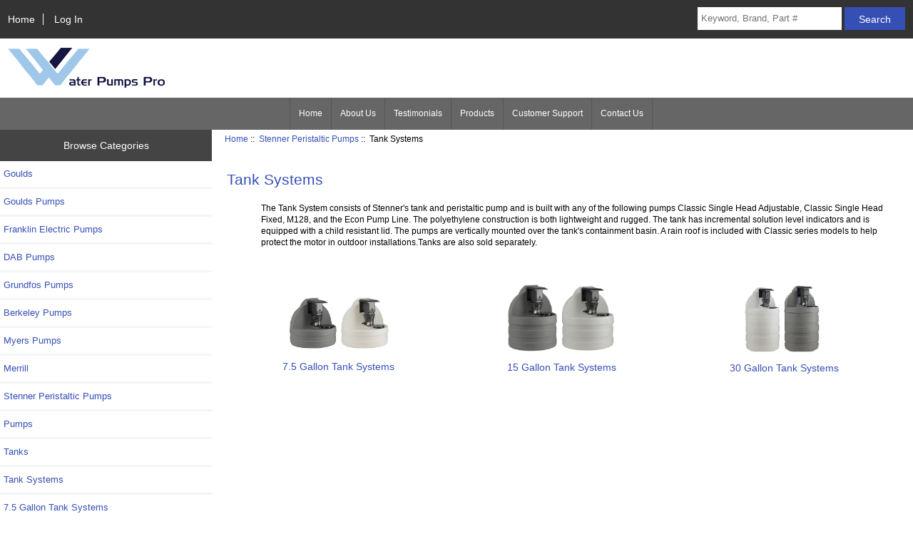

--- FILE ---
content_type: text/html; charset=utf-8
request_url: https://waterpumpspro.com/index.php?main_page=index&cPath=581_625
body_size: 4713
content:
<!DOCTYPE html>
<html dir="ltr" lang="en">
  <head>
  <meta charset="utf-8">
  <title>Tank Systems : Water Pumps Pro | Commercial & Residential Water Pumps</title>
  <meta name="keywords" content="Goulds Pumps Grundfos Pumps Franklin Electric Pumps Berkeley Pumps Myers Pumps Marine and Accessories STA-RITE Stenner Peristaltic Pumps Merrill DAB Pumps Goulds water pumps, commercial water pumps Tank Systems" />
  <meta name="description" content="Water Pumps Pro | Commercial & Residential Water Pumps : Tank Systems - Goulds Pumps Grundfos Pumps Franklin Electric Pumps Berkeley Pumps Myers Pumps Marine and Accessories STA-RITE Stenner Peristaltic Pumps Merrill DAB Pumps Goulds water pumps, commercial water pumps" />
  <meta name="author" content="Water Pumps Pro" />
  <meta name="generator" content="shopping cart program by Zen Cart&reg;, https://www.zen-cart.com eCommerce" />

  <meta name="viewport" content="width=device-width, initial-scale=1, user-scalable=yes"/>


  <base href="https://waterpumpspro.com/" />
  <link rel="canonical" href="https://waterpumpspro.com/index.php?main_page=index&amp;cPath=581_625" />

<link rel="stylesheet" type="text/css" href="includes/templates/responsive_classic/css/stylesheet.css" />
<link rel="stylesheet" type="text/css" href="includes/templates/responsive_classic/css/stylesheet_colors.css" />
<link rel="stylesheet" type="text/css" href="includes/templates/responsive_classic/css/stylesheet_css_buttons.css" />
<link rel="stylesheet" type="text/css" media="print" href="includes/templates/responsive_classic/css/print_stylesheet.css" />
<script src="https://code.jquery.com/jquery-3.5.1.min.js" integrity="sha256-9/aliU8dGd2tb6OSsuzixeV4y/faTqgFtohetphbbj0=" crossorigin="anonymous"></script>
<script type="text/javascript">window.jQuery || document.write(unescape('%3Cscript type="text/javascript" src="includes/templates/responsive_classic/jscript/jquery.min.js"%3E%3C/script%3E'));</script>
<script type="text/javascript">window.jQuery || document.write(unescape('%3Cscript type="text/javascript" src="includes/templates/template_default/jscript/jquery.min.js"%3E%3C/script%3E'));</script>

<script type="text/javascript" src="includes/templates/responsive_classic/jscript/jscript_matchHeight-min.js"></script>
<script>
if (typeof zcJS == "undefined" || !zcJS) {
  window.zcJS = { name: 'zcJS', version: '0.1.0.0' };
}

zcJS.ajax = function (options) {
  options.url = options.url.replace("&amp;", unescape("&amp;"));
  var deferred = jQuery.Deferred(function (d) {
      var securityToken = '6b8bb52dc59dd7f57428e4cad2f1faa9';
      var defaults = {
          cache: false,
          type: 'POST',
          traditional: true,
          dataType: 'json',
          timeout: 5000,
          data: jQuery.extend(true,{
            securityToken: securityToken
        }, options.data)
      },
      settings = jQuery.extend(true, {}, defaults, options);
      if (typeof(console.log) == 'function') {
          console.log( settings );
      }

      d.done(settings.success);
      d.fail(settings.error);
      d.done(settings.complete);
      var jqXHRSettings = jQuery.extend(true, {}, settings, {
          success: function (response, textStatus, jqXHR) {
            d.resolve(response, textStatus, jqXHR);
          },
          error: function (jqXHR, textStatus, errorThrown) {
              if (window.console) {
                if (typeof(console.log) == 'function') {
                  console.log(jqXHR);
                }
              }
              d.reject(jqXHR, textStatus, errorThrown);
          },
          complete: d.resolve
      });
      jQuery.ajax(jqXHRSettings);
   }).fail(function(jqXHR, textStatus, errorThrown) {
   var response = jqXHR.getResponseHeader('status');
   var responseHtml = jqXHR.responseText;
   var contentType = jqXHR.getResponseHeader("content-type");
   switch (response)
     {
       case '403 Forbidden':
         var jsonResponse = JSON.parse(jqXHR.responseText);
         var errorType = jsonResponse.errorType;
         switch (errorType)
         {
           case 'ADMIN_BLOCK_WARNING':
           break;
           case 'AUTH_ERROR':
           break;
           case 'SECURITY_TOKEN':
           break;

           default:
             alert('An Internal Error of type '+errorType+' was received while processing an ajax call. The action you requested could not be completed.');
         }
       break;
       default:
        if (jqXHR.status === 200) {
            if (contentType.toLowerCase().indexOf("text/html") >= 0) {
                document.open();
                document.write(responseHtml);
                document.close();
            }
         }
     }
   });

  var promise = deferred.promise();
  return promise;
};
zcJS.timer = function (options) {
  var defaults = {
    interval: 10000,
    startEvent: null,
    intervalEvent: null,
    stopEvent: null

},
  settings = jQuery.extend(true, {}, defaults, options);

  var enabled = new Boolean(false);
  var timerId = 0;
  var mySelf;
  this.Start = function()
  {
      this.enabled = new Boolean(true);

      mySelf = this;
      mySelf.settings = settings;
      if (mySelf.enabled)
      {
          mySelf.timerId = setInterval(
          function()
          {
              if (mySelf.settings.intervalEvent)
              {
                mySelf.settings.intervalEvent(mySelf);
              }
          }, mySelf.settings.interval);
          if (mySelf.settings.startEvent)
          {
            mySelf.settings.startEvent(mySelf);
          }
      }
  };
  this.Stop = function()
  {
    mySelf.enabled = new Boolean(false);
    clearInterval(mySelf.timerId);
    if (mySelf.settings.stopEvent)
    {
      mySelf.settings.stopEvent(mySelf);
    }
  };
};

</script>


<script type="text/javascript">

(function($) {
$(document).ready(function() {

$('#contentMainWrapper').addClass('onerow-fluid');
 $('#mainWrapper').css({
     'max-width': '100%',
     'margin': 'auto'
 });
 $('#headerWrapper').css({
     'max-width': '100%',
     'margin': 'auto'
 });
 $('#navSuppWrapper').css({
     'max-width': '100%',
     'margin': 'auto'
 });


$('.leftBoxContainer').css('width', '');
$('.rightBoxContainer').css('width', '');
$('#mainWrapper').css('margin', 'auto');

$('a[href="#top"]').click(function(){
$('html, body').animate({scrollTop:0}, 'slow');
return false;
});

$(".categoryListBoxContents").click(function() {
window.location = $(this).find("a").attr("href"); 
return false;
});

$('.centeredContent').matchHeight();
$('.specialsListBoxContents').matchHeight();
$('.centerBoxContentsAlsoPurch').matchHeight();
$('.categoryListBoxContents').matchHeight();

$('.no-fouc').removeClass('no-fouc');
});

}) (jQuery);

</script>


<link rel="stylesheet" type="text/css" href="includes/templates/responsive_classic/css/responsive.css" /><link rel="stylesheet" type="text/css" href="includes/templates/responsive_classic/css/responsive_default.css" />  <script type="text/javascript">document.documentElement.className = 'no-fouc';</script>
  <link rel="stylesheet" type="text/css" href="https://maxcdn.bootstrapcdn.com/font-awesome/4.7.0/css/font-awesome.min.css" />
</head>


<body id="indexBody">



<div id="mainWrapper">



<!--bof-header logo and navigation display-->

<div id="headerWrapper">

<!--bof navigation display-->
<div id="navMainWrapper" class="group onerow-fluid">

<div id="navMain">
  <ul class="back">
    <li><a href="https://waterpumpspro.com/">Home</a></li>
    <li class="last"><a href="https://waterpumpspro.com/index.php?main_page=login">Log In</a></li>

  </ul>
<div id="navMainSearch" class="forward">
     <form name="quick_find_header" action="https://waterpumpspro.com/index.php?main_page=advanced_search_result" method="get"><input type="hidden" name="main_page" value="advanced_search_result" /><input type="hidden" name="search_in_description" value="1" /><input type="text" name="keyword" size="6" maxlength="30" style="width: 100px" placeholder="Keyword, Brand, Part #" aria-label="Keyword, Brand, Part #"  />&nbsp;<input class="cssButton submit_button button  button_search" onmouseover="this.className='cssButtonHover  button_search button_searchHover'" onmouseout="this.className='cssButton submit_button button  button_search'" type="submit" value="Search" /></form></div>
</div>
</div>
<!--eof navigation display-->


<!--bof branding display-->
<div id="logoWrapper" class="group onerow-fluid">
    <div id="logo"><a href="https://waterpumpspro.com/"><img src="includes/templates/responsive_classic/images/logo.png" alt="Water Pumps Pro" title="Water Pumps Pro" width="250" height="59" /></a>  </div>
</div>

<!--eof branding display-->
<!--eof header logo and navigation display-->


<!--bof optional categories tabs navigation display-->
<!--eof optional categories tabs navigation display-->

<!--bof header ezpage links-->
<div id="navEZPagesTop">
  <ul>
    <li><a href="https://waterpumpspro.com/index.php?main_page">Home</a></li>
    <li><a href="https://waterpumpspro.com/index.php?main_page=page&amp;id=2">About Us</a></li>
    <li><a href="https://waterpumpspro.com/index.php?main_page=page&amp;id=9" rel="noreferrer noopener" target="_blank">Testimonials</a></li>
    <li><a href="https://waterpumpspro.com/index.php?main_page=products_all">Products</a></li>
    <li><a href="https://waterpumpspro.com/index.php?main_page=page&amp;id=5">Customer Support</a></li>
    <li><a href="https://waterpumpspro.com/index.php?main_page=contact_us">Contact Us</a></li>
  </ul>
</div>
<!--eof header ezpage links-->
</div>


<div id="contentMainWrapper">

  <div class="col230">
<!--// bof: categories //-->
<div class="leftBoxContainer" id="categories" style="width: 210px">
<h3 class="leftBoxHeading" id="categoriesHeading">Browse Categories</h3>
<div id="categoriesContent" class="sideBoxContent"><ul class="list-links">
<li><a class="category-top" href="https://waterpumpspro.com/index.php?main_page=index&amp;cPath=1481">Goulds</a></li>
<li><a class="category-top" href="https://waterpumpspro.com/index.php?main_page=index&amp;cPath=57">Goulds Pumps</a></li>
<li><a class="category-top" href="https://waterpumpspro.com/index.php?main_page=index&amp;cPath=109">Franklin Electric Pumps</a></li>
<li><a class="category-top" href="https://waterpumpspro.com/index.php?main_page=index&amp;cPath=1480">DAB Pumps</a></li>
<li><a class="category-top" href="https://waterpumpspro.com/index.php?main_page=index&amp;cPath=108">Grundfos Pumps</a></li>
<li><a class="category-top" href="https://waterpumpspro.com/index.php?main_page=index&amp;cPath=341">Berkeley Pumps</a></li>
<li><a class="category-top" href="https://waterpumpspro.com/index.php?main_page=index&amp;cPath=467">Myers Pumps</a></li>
<li><a class="category-top" href="https://waterpumpspro.com/index.php?main_page=index&amp;cPath=611">Merrill</a></li>
<li><a class="category-top" href="https://waterpumpspro.com/index.php?main_page=index&amp;cPath=581"><span class="category-subs-parent">Stenner Peristaltic Pumps</span></a></li>
<li><a class="category-subs" href="https://waterpumpspro.com/index.php?main_page=index&amp;cPath=581_582">Pumps</a></li>
<li><a class="category-products" href="https://waterpumpspro.com/index.php?main_page=index&amp;cPath=581_624">Tanks</a></li>
<li><a class="category-subs" href="https://waterpumpspro.com/index.php?main_page=index&amp;cPath=581_625"><span class="category-subs-parent">Tank Systems</span></a></li>
<li><a class="category-products" href="https://waterpumpspro.com/index.php?main_page=index&amp;cPath=581_625_626">7.5 Gallon Tank Systems</a></li>
<li><a class="category-products" href="https://waterpumpspro.com/index.php?main_page=index&amp;cPath=581_625_627">15 Gallon Tank Systems</a></li>
<li><a class="category-products" href="https://waterpumpspro.com/index.php?main_page=index&amp;cPath=581_625_628">30 Gallon Tank Systems</a></li>
<li><a class="category-products" href="https://waterpumpspro.com/index.php?main_page=index&amp;cPath=581_606">Motor Parts and Accessories</a></li>
<li><a class="category-products" href="https://waterpumpspro.com/index.php?main_page=index&amp;cPath=581_603">Other Accessories</a></li>
<li><a class="category-products" href="https://waterpumpspro.com/index.php?main_page=index&amp;cPath=581_604">Classic Motors</a></li>
<li><a class="category-subs" href="https://waterpumpspro.com/index.php?main_page=index&amp;cPath=581_597">Parts and Accessories</a></li>
<li><a class="category-products" href="https://waterpumpspro.com/index.php?main_page=index&amp;cPath=581_631">Proportional Injection System</a></li>
<li><a class="category-top" href="https://waterpumpspro.com/index.php?main_page=index&amp;cPath=541">Marine and Accessories</a></li>
<li><a class="category-top" href="https://waterpumpspro.com/index.php?main_page=index&amp;cPath=545">STA-RITE</a></li>

<li><a class="category-links" href="https://waterpumpspro.com/index.php?main_page=featured_products">Featured Products ...</a></li>
</ul></div></div>
<!--// eof: categories //-->

<!--// bof: blanksidebox //-->
<div class="leftBoxContainer" id="blanksidebox" style="width: 210px">
<h3 class="leftBoxHeading" id="blanksideboxHeading"></h3>
<div id="blanksideboxContent" class="sideBoxContent"><img src="includes/templates/template_default/images/amazon.png" alt="" width="200" height="57"><br /><img src="includes/templates/template_default/images/ebay-seller.jpg" alt="" width="180" height="160"></div></div>
<!--// eof: blanksidebox //-->

  </div>


  <div class="col740">

<!-- bof  breadcrumb -->
    <div id="navBreadCrumb">  <a href="https://waterpumpspro.com/">Home</a>&nbsp;::&nbsp;
  <a href="https://waterpumpspro.com/index.php?main_page=index&amp;cPath=581">Stenner Peristaltic Pumps</a>&nbsp;::&nbsp;
Tank Systems
</div>
<!-- eof breadcrumb -->


<!-- bof upload alerts -->
<!-- eof upload alerts -->

<div class="centerColumn" id="indexCategories">

<div id="cat-top" class="group">
<div id="cat-left" class="back">
<h1 id="indexCategoriesHeading">Tank Systems</h1>


</div>




<div id="categoryDescription" class="catDescContent">The Tank System consists of Stenner's tank and peristaltic pump and is built with any of the following pumps Classic Single Head Adjustable, Classic Single Head Fixed, M128, and the Econ Pump Line. The polyethylene construction is both lightweight and rugged. The tank has incremental solution level indicators and is equipped with a child resistant lid. The pumps are vertically mounted over the tank's containment basin. A rain roof is included with Classic series models to help protect the motor in outdoor installations.Tanks are also sold separately.</div>
<br class="clearBoth" />

</div>


<!-- BOF: Display grid of available sub-categories, if any -->

    <div class="categoryListBoxContents" style="width:33%;"><a href="https://waterpumpspro.com/index.php?main_page=index&amp;cPath=581_625_626"><img src="images/categories/7.5 gallom.jpg" alt="7.5 Gallon Tank Systems" title="7.5 Gallon Tank Systems" width="150" height="93" /><br />7.5 Gallon Tank Systems</a></div>
    <div class="categoryListBoxContents" style="width:33%;"><a href="https://waterpumpspro.com/index.php?main_page=index&amp;cPath=581_625_627"><img src="images/categories/15 gallon tank.jpg" alt="15 Gallon Tank Systems" title="15 Gallon Tank Systems" width="150" height="94" /><br />15 Gallon Tank Systems</a></div>
    <div class="categoryListBoxContents" style="width:33%;"><a href="https://waterpumpspro.com/index.php?main_page=index&amp;cPath=581_625_628"><img src="images/categories/Stenner-TankSystem-30-I.jpg" alt="30 Gallon Tank Systems" title="30 Gallon Tank Systems" width="150" height="95" /><br />30 Gallon Tank Systems</a></div>

<!-- EOF: Display grid of available sub-categories -->
</div>

  </div>


  <div class="col0">
  </div>


</div>



<!--bof-navigation display -->
<div id="navSuppWrapper">
<div id="navSupp">
<ul>
<li><a href="https://waterpumpspro.com/">Home</a></li>
  <li><a href="https://waterpumpspro.com/index.php?main_page=page&amp;id=9" rel="noreferrer noopener" target="_blank">Testimonials</a></li>
  <li><a href="https://waterpumpspro.com/index.php?main_page=products_all">Products</a></li>
  <li><a href="https://waterpumpspro.com/index.php?main_page=page&amp;id=5">Customer Support</a></li>
  <li><a href="https://waterpumpspro.com/index.php?main_page=contact_us">Contact Us</a></li>
</ul>
</div>
</div>
<!--eof-navigation display -->

<!--bof-ip address display -->
<div id="siteinfoIP">Your IP Address is:   3.149.7.34</div>
<!--eof-ip address display -->

<!--bof-banner #5 display -->
<!--eof-banner #5 display -->

<!--bof- site copyright display -->
<div id="siteinfoLegal" class="legalCopyright">Copyright &copy; 2026 <a href="https://waterpumpspro.com/index.php?main_page=index">Water Pumps Pro</a></div>
<!--eof- site copyright display -->



</div>
<!--bof- banner #6 display -->
<!--eof- banner #6 display -->




 


</body>
</html>
